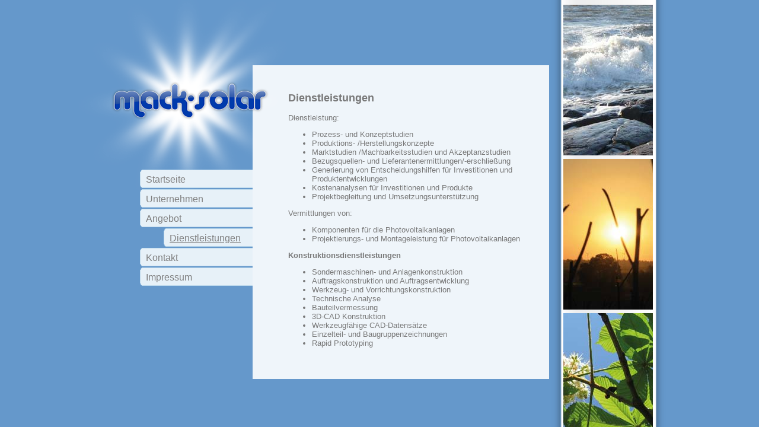

--- FILE ---
content_type: text/html; charset=UTF-8
request_url: http://www.mack-solar.de/nav/angebot/dienstleistungen
body_size: 5777
content:

<!DOCTYPE html PUBLIC "-//W3C//DTD XHTML 1.0 Transitional//EN" "http://www.w3.org/TR/xhtml1/DTD/xhtml1-transitional.dtd">

<html xmlns="http://www.w3.org/1999/xhtml" lang="de-DE">

	<head profile="http://gmpg.org/xfn/11">
		
		<meta http-equiv="content-type" content="text/html" charset="UTF-8" />
		<meta name="keywords" content="mack-solar,mack,martin,solar,solartechnik" />
		
		<title>
			  Dienstleistungen // Willkommen - Solar, Photovoltaik, Beratung - Martin Mack - Prenzlau
		</title>

	   	
		<meta name="description" content="Ein weiterer WordPress-Blog" />
				
	    
<link rel="stylesheet" type="text/css" href="http://www.mack-solar.de/wp-content/themes/mack-solar-theme/style.css" media="screen" />
	
<link rel="shortcut icon" href="http://www.mack-solar.de/wp-content/themes/mack-solar-theme/favicon.ico" type="image/x-icon"/>
		
<link rel="pingback" href="http://www.mack-solar.de/xmlrpc.php" />
	
<meta name="generator" content="WordPress 2.8.6" />
<link rel="alternate" type="application/rss+xml" title="mack-solar RSS Feed" 
href="http://www.mack-solar.de/feed" />
<link rel="pingback" href="http://www.mack-solar.de/xmlrpc.php" />

<link rel="alternate" type="application/rss+xml" title="mack-solar &raquo; Dienstleistungen Kommentar-Feed" href="http://www.mack-solar.de/nav/angebot/dienstleistungen/feed" />
<link rel='stylesheet' id='NextGEN-css'  href='http://www.mack-solar.de/wp-content/plugins/nextgen-gallery/css/nggallery.css?ver=1.0.0' type='text/css' media='screen' />
<link rel='stylesheet' id='shutter-css'  href='http://www.mack-solar.de/wp-content/plugins/nextgen-gallery/shutter/shutter-reloaded.css?ver=1.3.0' type='text/css' media='screen' />
<script type='text/javascript'>
/* <![CDATA[ */
var shutterSettings = {"msgLoading":"B I T T E \u00a0\u00a0W A R T E N","msgClose":"Klicken zum Schliessen ","imageCount":"1"};
/* ]]> */
</script>
<script type='text/javascript' src='http://www.mack-solar.de/wp-content/plugins/nextgen-gallery/shutter/shutter-reloaded.js?ver=1.3.0'></script>
<script type='text/javascript' src='http://www.mack-solar.de/wp-includes/js/jquery/jquery.js?ver=1.10.2'></script>
<script type='text/javascript' src='http://www.mack-solar.de/wp-includes/js/jquery/jquery-migrate.min.js?ver=1.2.1'></script>
<script type='text/javascript' src='http://www.mack-solar.de/wp-content/plugins/nextgen-gallery/js/jquery.cycle.all.min.js?ver=2.88'></script>
<script type='text/javascript' src='http://www.mack-solar.de/wp-content/plugins/nextgen-gallery/js/ngg.slideshow.min.js?ver=1.01'></script>
<link rel="EditURI" type="application/rsd+xml" title="RSD" href="http://www.mack-solar.de/xmlrpc.php?rsd" />
<link rel="wlwmanifest" type="application/wlwmanifest+xml" href="http://www.mack-solar.de/wp-includes/wlwmanifest.xml" /> 
<link rel='prev' title='Kontakt' href='http://www.mack-solar.de/nav/kontakt' />
<link rel='next' title='Startseite' href='http://www.mack-solar.de/' />
<meta name="generator" content="WordPress 3.8.41" />
<link rel='canonical' href='http://www.mack-solar.de/nav/angebot/dienstleistungen' />
<link rel='shortlink' href='http://www.mack-solar.de/?p=26' />

<meta name='NextGEN' content='1.6.2' />
</head>


<body> 



<div id="page-wrap">

<div id="menu10">
<ul>


<li class="page_item page-item-54"><a href="http://www.mack-solar.de/">Startseite</a></li>
<li class="page_item page-item-13"><a href="http://www.mack-solar.de/nav/unternehmen">Unternehmen</a></li>
<li class="page_item page-item-16 page_item_has_children current_page_ancestor current_page_parent"><a href="http://www.mack-solar.de/nav/angebot">Angebot</a>
<ul class='children'>
	<li class="page_item page-item-26 current_page_item"><a href="http://www.mack-solar.de/nav/angebot/dienstleistungen">Dienstleistungen</a></li>
</ul>
</li>
<li class="page_item page-item-20"><a href="http://www.mack-solar.de/nav/kontakt">Kontakt</a></li>
<li class="page_item page-item-56"><a href="http://www.mack-solar.de/nav/impressum">Impressum</a></li>

</ul>

</div>




<div id="bilder">


<img src="http://www.mack-solar.de/wp-content/themes/mack-solar-theme/bild1.jpg" alt="bild1" />
<img src="http://www.mack-solar.de/wp-content/themes/mack-solar-theme/bild3.jpg" alt="bild3" />
<img src="http://www.mack-solar.de/wp-content/themes/mack-solar-theme/bild2.jpg" alt="bild2" />



</div>

<div id="logo"></div>




<div id="inhalt">
<h2 class="titel">    		
		
		Dienstleistungen		
    		 </h2>

<h2 class="text"><p>Dienstleistung:</p>
<ul>
<li>Prozess- und Konzeptstudien</li>
<li>Produktions- /Herstellungskonzepte</li>
<li>Marktstudien /Machbarkeitsstudien und Akzeptanzstudien</li>
<li>Bezugsquellen- und Lieferantenermittlungen/-erschließung</li>
<li>Generierung von Entscheidungshilfen für Investitionen und Produktentwicklungen</li>
<li>Kostenanalysen für Investitionen und Produkte</li>
<li>Projektbegleitung und Umsetzungsunterstützung</li>
</ul>
<p>Vermittlungen von:</p>
<ul>
<li>Komponenten für die Photovoltaikanlagen</li>
<li>Projektierungs- und Montageleistung für Photovoltaikanlagen</li>
</ul>
<p><b>Konstruktionsdienstleistungen </b></p>
<ul>
<li>Sondermaschinen- und Anlagenkonstruktion</li>
<li>Auftragskonstruktion und Auftragsentwicklung</li>
<li>Werkzeug- und Vorrichtungskonstruktion<b></b></li>
<li>Technische Analyse</li>
<li>Bauteilvermessung</li>
<li>3D-CAD Konstruktion</li>
<li>Werkzeugfähige CAD-Datensätze</li>
<li>Einzelteil- und Baugruppenzeichnungen</li>
<li>Rapid Prototyping</li>
</ul>
</h2>
	

				
		<!-- End -->
	
		
	
		

</div>

<div id="leer"></div>

</div>





	
             
</body>
</html>	

	

--- FILE ---
content_type: text/css
request_url: http://www.mack-solar.de/wp-content/themes/mack-solar-theme/style.css
body_size: 4038
content:
	.wrap-it {	width: 700px;
			 padding: 0;
			 margin: 0px auto;
			 height: auto !important;
			 height: 600px;}
	
	#intro-link	{font-family: Arial, Helvetica; z-index: 100; position: absolute;
			font-size: 12px;
			color: white;}
		
	#intro-link a	{font-family: Arial, Helvetica;
			font-size: 12px;
			color: white;
			text-decoration: none;}
			
	#intro-link a:hover	{font-family: Arial, Helvetica;
			font-size: 12px;
			color: white;}
			
	#ebene		{height: 100%; z-index: 9999;
			width: 100%;
			padding: 10% 0 0 0;
			margin: -10px;
			position: absolute;
			background: url(trans-black.png);}
		

	body	{background-color: #6598cb;
background-image: -webkit-gradient(radial, 100% 50%,100,-50% 50%,100, from(rgb(51, 102, 153)),to(rgb(101, 152, 203)));
background-image: -webkit-radial-gradient(0% 50%, rgb(101, 152, 203), rgb(51, 102, 153));
background-image: -moz-radial-gradient(0% 50%, rgb(101, 152, 203), rgb(51, 102, 153));
background-image: -ms-radial-gradient(0% 50%, rgb(101, 152, 203), rgb(51, 102, 153));
background-image: radial-gradient(0% 50%, rgb(101, 152, 203), rgb(51, 102, 153));
	margin: 0 0 0px 0;
	padding: 0px;}
	
	img	{border: none;
		padding: 3px 0 3px 0;}
		
	#page-wrap-bg { width: 900px; z-index: 2; position: fixed;
		
		margin: -10px 20% 0px 20%;
		top: 0px;
		bottom: 0px;
		height: auto;
		background: url(bg.png) repeat-y;}
	#page-wrap { width: 900px; z-index: 2; position: absolute;
		
		margin: -10px 20% 0px 20%;
		top: 0px;
		bottom: 0px;
		height: auto;
		}
		
	#bg-2	{z-index: 1;
		top: 0px;
		right: 0px;
		height: 100%;
		position: fixed;
		width: 50%;
		background: #336699;
		}
		
	h2.titel	{font-family: Arial, Helvetica;
		font-size: 18px;
		font-weight: bolder;
		color: #787878 ;}
		
	h2.titel-ebene	{ text-decoration: none;
		color: #EAEAEA;
		font-size: 15px;
		font-family: Verdana, Arial, Helvetica;
		font-weight: normal;
		opacity: 80%;
		}
		
	h2.text	{font-family: Arial, Helvetica;
		font-size: 13px;
		font-weight: lighter;
		color: #787878 ;
		}
		
	h2.text a	{ text-decoration: none;
		color: #336699;
		}
		
	h2.text a:hover	{
		color: #6699cc;
		}
	
	
	#inhalt	{background-image: url(bg-w-t.png); z-index: 1004; position: relative;
	
		position: center top;
		padding: 30px 40px 40px 60px;
		margin:	120px 0 0 170px;
		min-height: 420px;
		width: 400px;  /*-80px*/
		height: auto important!;} /*-80px*/
		
		
	#logo	{position: absolute; z-index: 1005;
		background-image: url(logo.png);
		width: 400px;
		height: 400px;
		margin: -20px 0 0 -140px;}
		
	#bilder	{position: fixed; z-index: 1001;
		top: 0px;
		height: 100%;
		margin: 0 0 0 670px;
		padding: 5px 20px 200px 24px;
		width: 200px;
		background: url(bg-bilder.png) repeat-y;}
		
	#inhalt li {list-style: disc;}
		
	#nav	{position: fixed; z-index: 1003; 
		margin-top: 270px;
		
		width: 170px;
		height: 400px;}	
		
	#nav ul	{display: inline;}
	
	#nav li	{list-style: none;}
	
	#nav li.page_item	{display: block; list-style-type: none; line-height: 35px;}
		
	#nav a	{color: white; font-family: Helvetica, Arial, Frutiger; font-weight: bolder; text-decoration: none;}
	
	#nav a:hover{text-decoration: underline;}
	
	#nav ul ul li {margin-left: -25px; }
	
	#nav ul ul {display: block;}
	
	ul li.current_page_item	{text-decoration: underline; color: white;}
	
	#leer	{height: 20px;}
	
	/*- Menu 10--------------------------- */
	
	ul {list-style: none;}
	
#menu10 { position: absolute; z-index: 999999;
	width: 230px;
	list-style: none;
	margin: 280px 0 0 -60px;
	font-family: Helvetica, Arial;
	}
	
#menu10 li a { z-index: 99999999;
	height: 32px;
  	voice-family: "\"}\""; 
  	voice-family: inherit;
  	height: 24px;
	text-decoration: none;
	list-style: none;
	margin-top: 1px;
	color: gray;
	background:  url(menu10.gif) 0 0;
	padding: 8px 0 0 10px;
	
	}	
	
#menu10 li a:link, #menu10 li a:visited {
	color: gray;
	display: block;
	
	padding: 8px 0 0 10px;
	}
	
#menu10 li a:hover {
	color: #6699cc;
	background:  url(menu10.gif) 0 -32px;
	padding: 8px 0 0 10px;
	}
	
#menu10 li.current_page_item


	
	
		
		
	